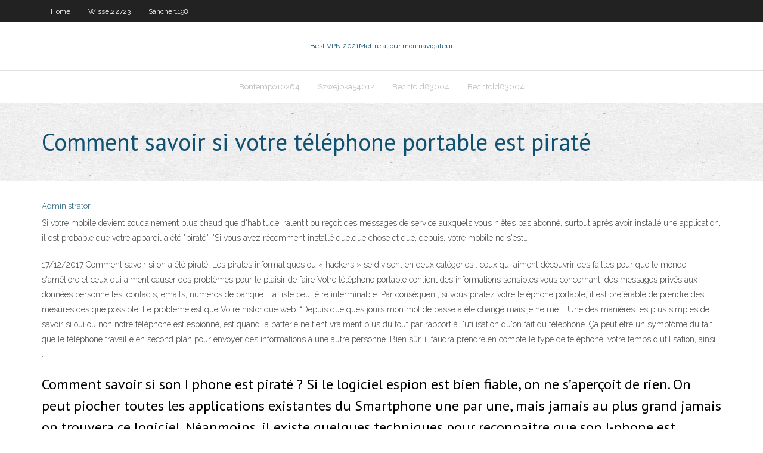

--- FILE ---
content_type: text/html; charset=utf-8
request_url: https://kodivpnsilyfs.netlify.app/bechtold83004ne/comment-savoir-si-votre-tylyphone-portable-est-piraty-gad
body_size: 3951
content:
<!DOCTYPE html><html class=" js flexbox flexboxlegacy canvas canvastext webgl no-touch geolocation postmessage no-websqldatabase indexeddb hashchange history draganddrop websockets rgba hsla multiplebgs backgroundsize borderimage borderradius boxshadow textshadow opacity cssanimations csscolumns cssgradients cssreflections csstransforms csstransforms3d csstransitions fontface generatedcontent video audio localstorage sessionstorage webworkers no-applicationcache svg inlinesvg smil svgclippaths"><head>
<meta charset="UTF-8">
<meta name="viewport" content="width=device-width">
<link rel="profile" href="//gmpg.org/xfn/11">
<!--[if lt IE 9]>

<![endif]-->
<title>Comment savoir si votre téléphone portable est piraté piixg</title>
<link rel="dns-prefetch" href="//fonts.googleapis.com">
<link rel="dns-prefetch" href="//s.w.org">
<link rel="stylesheet" id="wp-block-library-css" href="https://kodivpnsilyfs.netlify.app/wp-includes/css/dist/block-library/style.min.css?ver=5.3" type="text/css" media="all">
<link rel="stylesheet" id="exblog-parent-style-css" href="https://kodivpnsilyfs.netlify.app/wp-content/themes/experon/style.css?ver=5.3" type="text/css" media="all">
<link rel="stylesheet" id="exblog-style-css" href="https://kodivpnsilyfs.netlify.app/wp-content/themes/exblog/style.css?ver=1.0.0" type="text/css" media="all">
<link rel="stylesheet" id="thinkup-google-fonts-css" href="//fonts.googleapis.com/css?family=PT+Sans%3A300%2C400%2C600%2C700%7CRaleway%3A300%2C400%2C600%2C700&amp;subset=latin%2Clatin-ext" type="text/css" media="all">
<link rel="stylesheet" id="prettyPhoto-css" href="https://kodivpnsilyfs.netlify.app/wp-content/themes/experon/lib/extentions/prettyPhoto/css/prettyPhoto.css?ver=3.1.6" type="text/css" media="all">
<link rel="stylesheet" id="thinkup-bootstrap-css" href="https://kodivpnsilyfs.netlify.app/wp-content/themes/experon/lib/extentions/bootstrap/css/bootstrap.min.css?ver=2.3.2" type="text/css" media="all">
<link rel="stylesheet" id="dashicons-css" href="https://kodivpnsilyfs.netlify.app/wp-includes/css/dashicons.min.css?ver=5.3" type="text/css" media="all">
<link rel="stylesheet" id="font-awesome-css" href="https://kodivpnsilyfs.netlify.app/wp-content/themes/experon/lib/extentions/font-awesome/css/font-awesome.min.css?ver=4.7.0" type="text/css" media="all">
<link rel="stylesheet" id="thinkup-shortcodes-css" href="https://kodivpnsilyfs.netlify.app/wp-content/themes/experon/styles/style-shortcodes.css?ver=1.3.10" type="text/css" media="all">
<link rel="stylesheet" id="thinkup-style-css" href="https://kodivpnsilyfs.netlify.app/wp-content/themes/exblog/style.css?ver=1.3.10" type="text/css" media="all">
<link rel="stylesheet" id="thinkup-responsive-css" href="https://kodivpnsilyfs.netlify.app/wp-content/themes/experon/styles/style-responsive.css?ver=1.3.10" type="text/css" media="all">


<meta name="generator" content="WordPress 5.3">

<!-- Start Of Script Generated by Author hReview Plugin 0.0.9.4 by authorhreview.com -->
<meta itemprop="name" content="https://kodivpnsilyfs.netlify.app/bechtold83004ne/comment-savoir-si-votre-tylyphone-portable-est-piraty-gad.html">
<meta itemprop="description" content="Do the health benefits of raw milk outweigh the potential risks. Are the benefits proven. What about the risks.">
<meta itemprop="summary" content="Do the health benefits of raw milk outweigh the potential risks. Are the benefits proven. What about the risks.">
<meta itemprop="ratingValue" content="5">
<meta itemprop="itemreviewed" content="Comment savoir si votre téléphone portable est piraté">
<!-- End Of Script Generated by Author hReview Plugin 0.0.9.4 by authorhreview.com -->
</head>
<body class="archive category  category-17 layout-sidebar-none layout-responsive header-style1 blog-style1">
<div id="body-core" class="hfeed site">
	<header id="site-header">
	<div id="pre-header">
		<div class="wrap-safari">
		<div id="pre-header-core" class="main-navigation">
		<div id="pre-header-links-inner" class="header-links"><ul id="menu-top" class="menu"><li id="menu-item-100" class="menu-item menu-item-type-custom menu-item-object-custom menu-item-home menu-item-653"><a href="https://kodivpnsilyfs.netlify.app">Home</a></li><li id="menu-item-603" class="menu-item menu-item-type-custom menu-item-object-custom menu-item-home menu-item-100"><a href="https://kodivpnsilyfs.netlify.app/wissel22723hif/">Wissel22723</a></li><li id="menu-item-507" class="menu-item menu-item-type-custom menu-item-object-custom menu-item-home menu-item-100"><a href="https://kodivpnsilyfs.netlify.app/sancher1198zo/">Sancher1198</a></li></ul></div>			
		</div>
		</div>
		</div>
		<!-- #pre-header -->

		<div id="header">
		<div id="header-core">

			<div id="logo">
			<a rel="home" href="https://kodivpnsilyfs.netlify.app/"><span rel="home" class="site-title" title="Best VPN 2021">Best VPN 2021</span><span class="site-description" title="VPN 2021">Mettre à jour mon navigateur</span></a></div>

			<div id="header-links" class="main-navigation">
			<div id="header-links-inner" class="header-links">
		<ul class="menu">
		<li></li><li id="menu-item-10" class="menu-item menu-item-type-custom menu-item-object-custom menu-item-home menu-item-100"><a href="https://kodivpnsilyfs.netlify.app/bontempo10264fy/">Bontempo10264</a></li><li id="menu-item-128" class="menu-item menu-item-type-custom menu-item-object-custom menu-item-home menu-item-100"><a href="https://kodivpnsilyfs.netlify.app/szwejbka54012xyga/">Szwejbka54012</a></li><li id="menu-item-565" class="menu-item menu-item-type-custom menu-item-object-custom menu-item-home menu-item-100"><a href="https://kodivpnsilyfs.netlify.app/bechtold83004ne/">Bechtold83004</a></li><li id="menu-item-150" class="menu-item menu-item-type-custom menu-item-object-custom menu-item-home menu-item-100"><a href="https://kodivpnsilyfs.netlify.app/bechtold83004ne/">Bechtold83004</a></li></ul></div>
			</div>
			<!-- #header-links .main-navigation -->

			<div id="header-nav"><a class="btn-navbar" data-toggle="collapse" data-target=".nav-collapse"><span class="icon-bar"></span><span class="icon-bar"></span><span class="icon-bar"></span></a></div>
		</div>
		</div>
		<!-- #header -->
		
		<div id="intro" class="option1"><div class="wrap-safari"><div id="intro-core"><h1 class="page-title"><span>Comment savoir si votre téléphone portable est piraté</span></h1></div></div></div>
	</header>
	<!-- header -->	
	<div id="content">
	<div id="content-core">

		<div id="main">
		<div id="main-core">
	<div id="container" class="masonry" style="position: relative; height: 1113.45px;">
		<div class="blog-grid element column-1 masonry-brick" style="position: absolute; left: 0px; top: 0px;">
		<header class="entry-header"><div class="entry-meta"><span class="author"><a href="https://kodivpnsilyfs.netlify.app/posts2.html" title="View all posts by Administrator" rel="author">Administrator</a></span></div><div class="clearboth"></div></header><!-- .entry-header -->
		<div class="entry-content">
<p>Si votre mobile devient soudainement plus chaud que d'habitude, ralentit ou reçoit des messages de service auxquels vous n'êtes pas abonné, surtout après avoir installé une application, il est probable que votre appareil a été "piraté". "Si vous avez récemment installé quelque chose et que, depuis, votre mobile ne s'est…</p>
<p>17/12/2017 Comment savoir si on a été piraté. Les pirates informatiques ou « hackers » se divisent en deux catégories : ceux qui aiment découvrir des failles pour que le monde s'améliore et ceux qui aiment causer des problèmes pour le plaisir de faire Votre téléphone portable contient des informations sensibles vous concernant, des messages privés aux données personnelles, contacts, emails, numéros de banque… la liste peut être interminable. Par conséquent, si vous piratez votre téléphone portable, il est préférable de prendre des mesures dès que possible. Le problème est que Votre historique web. “Depuis quelques jours mon mot de passe a été changé mais je ne me … Une des manières les plus simples de savoir si oui ou non notre téléphone est espionné, est quand la batterie ne tient vraiment plus du tout par rapport à l'utilisation qu'on fait du téléphone. Ça peut être un symptôme du fait que le téléphone travaille en second plan pour envoyer des informations à une autre personne. Bien sûr, il faudra prendre en compte le type de téléphone, votre temps d'utilisation, ainsi …</p>
<h2>Comment savoir si son I phone est piraté ? Si le logiciel espion est bien fiable, on ne s’aperçoit de rien. On peut piocher toutes les applications existantes du Smartphone une par une, mais jamais au plus grand jamais on trouvera ce logiciel. Néanmoins, il existe quelques techniques pour reconnaitre que son I-phone est victime d’un espionnage. Généralement, lorsque vous utiliser</h2>
<p>Si, si, votre smartphone peut être piraté: 10 "trucs"pour se protéger Par Challenges.fr le 03.07.2014 à 19h12 , mis à jour le 04.07.2014 à 12h44  Comment savoir si mon téléphone est piraté ? Données mobiles : protéger son téléphone portable du piratage Microsoft Team. Faites attention à ce que vous installez. Nous aimons tous les nouvelles applications qui simplifient notre vie, augmentent notre productivité ou nous permettent de nous divertir. Cependant, certaines applications   Notez que cette étape est de Reconnaitre un Téléphone piraté et faire après avoir désinstaller tout les applications suspects et malveillants de votre getionnaire d’application, car si une application malveillante est toujours sur votre téléphone, elle récupérera aussitôt tous vos nouveaux mots de passes. Les mots de passe de certains compte comme Facebook peuvent aussi être  </p>
<h3>16 nov. 2018  Pour stopper net les attaques sur votre réseau, il existe des signes qui  sur  votre réseau, il faut savoir reconnaître les signes qui doivent vous mettre la puce  à l'oreille.  Il ne reste aux pirates qu'à installer un rançongiciel (ransomware)   Ce genre d'attaque est effrayant pour les personnes concernées : à&nbsp;</h3>
<p>Votre téléphone portable contient des informations sensibles vous concernant, des messages privés aux données personnelles, contacts, emails, numéros de banque… la liste peut être interminable. Par conséquent, si vous piratez votre téléphone portable, il est préférable de prendre des mesures dès que possible. Le problème est que</p>
<ul><li></li><li></li><li></li><li></li><li></li><li></li><li></li><li></li><li></li><li></li></ul>
		</div><!-- .entry-content --><div class="clearboth"></div><!-- #post- -->
</div></div><div class="clearboth"></div>
<nav class="navigation pagination" role="navigation" aria-label="Записи">
		<h2 class="screen-reader-text">Stories</h2>
		<div class="nav-links"><span aria-current="page" class="page-numbers current">1</span>
<a class="page-numbers" href="https://kodivpnsilyfs.netlify.app/bechtold83004ne/">2</a>
<a class="next page-numbers" href="https://kodivpnsilyfs.netlify.app/posts1.php"><i class="fa fa-angle-right"></i></a></div>
	</nav>
</div><!-- #main-core -->
		</div><!-- #main -->
			</div>
	</div><!-- #content -->
	<footer>
		<div id="footer"><div id="footer-core" class="option2"><div id="footer-col1" class="widget-area one_half">		<aside class="widget widget_recent_entries">		<h3 class="footer-widget-title"><span>New Posts</span></h3>		<ul>
					<li>
					<a href="https://kodivpnsilyfs.netlify.app/sancher1198zo/tylychargement-kodi-152-286">Téléchargement kodi 15.2</a>
					</li><li>
					<a href="https://kodivpnsilyfs.netlify.app/bechtold83004ne/dix-meilleurs-sites-torrent-2020-459">Dix meilleurs sites torrent 2020</a>
					</li><li>
					<a href="https://kodivpnsilyfs.netlify.app/bontempo10264fy/la-baie-des-pirates-cr-ho">La baie des pirates cr</a>
					</li><li>
					<a href="https://kodivpnsilyfs.netlify.app/seitzinger86472qide/tylychargement-exodus-sur-kodi-mi">Téléchargement exodus sur kodi</a>
					</li><li>
					<a href="https://kodivpnsilyfs.netlify.app/wissel22723hif/regarder-le-film-game-of-thrones-en-ligne-gratuitement-48">Regarder le film game of thrones en ligne gratuitement</a>
					</li>
					</ul>
		</aside></div>
		<div id="footer-col2" class="widget-area last one_half"><aside class="widget widget_recent_entries"><h3 class="footer-widget-title"><span>Top Posts</span></h3>		<ul>
					<li>
					<a href="https://newdocsnmrk.web.app/comment-cryer-un-jeu-pokemon-sans-rpg-maker-cyte.html">Comment rendre votre ordinateur invisible sur un réseau</a>
					</li><li>
					<a href="https://megalibtxps.web.app/young-justice-temporada-3-online-latino-buto.html">Y a-t-il une meilleure alternative au plex</a>
					</li><li>
					<a href="https://heyfileslcqva.web.app/telecharger-antivirus-clean-master-gratuit-gal.html">Nouveaux addons pour xbmc</a>
					</li><li>
					<a href="https://hisoftseoec.web.app/una-canzone-per-te-live-4132.html">Spotflux vpn gratuit</a>
					</li><li>
					<a href="https://megalibgvxli.web.app/bad-boys-streaming-ita-3757.html">Que fait un vpn reddit</a>
					</li>
					</ul>
		</aside></div></div></div><!-- #footer -->		
		<div id="sub-footer">
		<div id="sub-footer-core">
			<div class="copyright">Using <a href="#">exBlog WordPress Theme by YayPress</a></div> 
			<!-- .copyright --><!-- #footer-menu -->
		</div>
		</div>
	</footer><!-- footer -->
</div><!-- #body-core -->










</body></html>

--- FILE ---
content_type: text/css; charset=UTF-8
request_url: https://kodivpnsilyfs.netlify.app/wp-content/themes/experon/styles/style-responsive.css?ver=1.3.10
body_size: 1996
content:
/* ----------------------------------------------------------------------------------
	RESPONSIVE LAYOUTS
---------------------------------------------------------------------------------- */

/* Desktop / Laptop */
@media only screen and (max-width: 1140px) {
	#slider .rslides-content,
	.thinkupslider-sc .rslides-content {
		padding: 0 70px;
		box-sizing:border-box;
	}
	#logo {
		margin-left: 15px;
	}
}
@media only screen and (max-width: 960px) {
}
	
/* iPad & Tablet */
@media only screen and (max-width: 768px) {
	
	/* Header */
	#header,
	#pre-header {
		position: static !important;
	}
	#header-links {
		display: none;
	}
	#pre-header {
		padding: 0 20px;
	}
	#logo {
		float: none;
		position: static;
		text-align: left;	
		margin: 10px 0;
	}
	#logo img {
		max-height: 45px;
	}
	#logo img,
	#logo h1 {
		margin: 0;
		float: left;
	}	
	#header-core {
		display: table;
		width: 100%;
		padding: 20px;
		-webkit-box-sizing: border-box;
		-moz-box-sizing: border-box;
		-ms-box-sizing: border-box;
		-o-box-sizing: border-box;
		box-sizing: border-box;
	}
	#logo,
	#header-nav {
		display: table-cell;
		vertical-align: middle;
	}
	#header-nav {
		z-index: 1;
		position: relative;
	}
	#header-responsive {
		display: block;
		width: 100%;
		background: #292929;
		padding: 0 20px;
	}
	#header-responsive ul {
		margin: 0;
	}
	#header-responsive .sub-menu li {
		padding: 0;
		border: none;
		-webkit-box-shadow: none;
		-moz-box-shadow: none;
		-ms-box-shadow: none;
		-o-box-shadow: none;
		box-shadow: none;
	}
	#header-responsive li a {
		color: #AAA;
		display: block;
		border-bottom: 1px dotted #505050;
		padding: 10px 20px;
	}
	#header-responsive li.current_page_item > a,
	#header-responsive li a:hover {
		color: white;
	}
	#header .menu > li.menu-hover > a,
	#header .menu > li.current_page_item > a,
	#header .menu > li.current-menu-ancestor > a,
	#header .menu > li > a:hover {
	color: inherit;
	background: none;
	}
	.btn-navbar .icon-bar {
		display: block;
		width: 20px;
		height: 3px;
		margin: 0 0 0 auto;
		background-color: #292929;
	}
	.nav-collapse.collapse {
		-webkit-transition: height 0.35s ease;
		-moz-transition: height 0.35s ease;
		-ms-transition: height 0.35s ease;
		-o-transition: height 0.35s ease;
		transition: height 0.35s ease;
		position: relative;
		overflow: hidden;
		height: 0;
	}
	
	/* Header Style 2 */
	.header-style2 #header {
		padding-bottom: 0;
	}

	/* Page Title */
	#intro {
		padding: 15px 10px
	}
	#intro .page-title {
		font-size: 30px
	}

	/* Featured Slider */
	#slider .featured-title span,
	.thinkupslider-sc .featured-title span {
		font-size: 25px !important;
	}
	#slider .featured-excerpt span,
	.thinkupslider-sc .featured-excerpt span {	
		font-size: 14px !important;
		line-height: 22px !important;
	}
	#slider .featured-link a,
	.thinkupslider-sc .featured-link a {
		font-size: 12px !important;
		padding: 5px 10px !important;
	}

	/* Slider */
	#slider .videoBG video,
	.thinkupslider-sc .videoBG video {
		top: -25% !important;
	}

	/* Intro / Outro */
	.action-text.action-teaser h3, 
	.attention_text h3 { 
		margin-top: 0px; 
	}

	/* Footer */

	/* Sidebar */

	/* Blog */

	/* Post */
	.commentlist .children .children .children { 
		margin: 0px; 
	}

	/* Portfolio */

	/* Project */

	/* Contact */

	/* Widgets */

	/* Shortcodes */
	.customtitle h1,
	.customtitle h2,
	.customtitle h3,
	.customtitle h4,
	.customtitle h5,
	.customtitle h6 {
		white-space: initial;
	}
	.customtitle .title-div {
		display: none;
	}
}


/* Small Tablets & Larger Phones */
@media only screen and (max-width: 685px) {

	/* Main */
	#pre-header-links-inner,
	#intro #breadcrumbs,
	#sidebar,
	#footer-menu,
	.meta-author {
		display: none !important;
	}
	#main-core,
	#intro.option1, 
	#intro.option2 {
		margin-left: 0px !important;
	}
	#main {
		width: 100% !important;
	}
	#main-core, 
	#intro,
	.commentlist .children .children {
		margin: 0px !important;
	}
	#intro #intro-core {
		display: block;
		margin-left: 10px;
	}
	#intro.option2 .page-title {
		width: 100%;
		display: block;
		text-align: left;
	}
	.notification-text {
		display: block;
		margin-bottom: 5px;
	}

	/* Featured Slider */
	#slider .featured-excerpt,
	.thinkupslider-sc .featured-excerpt {
		display: none !important;
	}

	/* Portfolio */

	/* Single Post Share */
	#comments {
		max-width: 100%;
	}	
	.commentlist .children .children {
		margin: 0px;
	}

	/* Intro / Outro */
	.action-text.three_fourth,
	.action-button.one_fourth.last {
		width:100%;
		float:none;
		margin-right:0px;
	}
	.action-button h4 {
		display:block;
		float: none;
		margin: 0px;
		-webkit-box-sizing: border-box;
		-moz-box-sizing: border-box;
		-ms-box-sizing: border-box;
		-o-box-sizing: border-box;
		box-sizing: border-box;
	}
	.action-text {
		padding-bottom: 15px;
	}
	.action-text > h3 {
		margin-top: 0px;
	}
	.action-text,
	.attention_text {
		text-align: center;
	}

	/* Widgets */
	.thinkup_widget_flickr .flickr-photo {
		width: auto !important;
		margin-right: 5px !important;
	}
	
	/* Contact Page */
	.page-template-template-contact-php #main .contact-details span {
		display: block;
		margin-bottom: 20px;
	}
}


/* iPhone (Landscape) */
@media only screen and (max-width: 568px) {

	/* Main */
	#notification-core .notification-text {
		display: block;
		margin-bottom: 5px;
	}

	/* Featured Slider */
	#slider,
	.thinkupslider-sc {
		text-align: center  !important;
	}
	#slider .featured-title span,
	.thinkupslider-sc .featured-title span {
		font-size: 20px  !important;
	}
	#slider .featured-video,
	.thinkupslider-sc .featured-video {
		display: none  !important;
	}
	#slider .featured-link,
	.thinkupslider-sc .featured-link {
		margin-top: 0 !important;
	}

	/* Intro / Outro */
	.action-text {
		border-right: none;
		border-bottom: 4px solid #EFEFEF;
		margin-bottom: 20px;
	}
	.action-teaser {
		text-align: center;
	}
	
	/* Portfolio */
	section#options.nav-collapse {
		overflow: hidden;
		height: 0;
	}
	section#options.nav-collapse.collapse {
		-webkit-transition: height 0.35s ease;
		-moz-transition: height 0.35s ease;
		-ms-transition: height 0.35s ease;
		-o-transition: height 0.35s ease;
		transition: height 0.35s ease;
		position: relative;
		overflow: hidden;
		height: 0;
	}
	#portfolio-options.style2 {
		margin: 0 10px 10px;
	}
	#portfolio-options.style2 #filter.portfolio-filter {
		display: block;	
	}
	#filter.portfolio-filter,
	#portfolio-options.style2 #filter.portfolio-filter li	{
		float: none;
		display: block;
		margin-left: 0;
	}
	#portfolio-options.style2 #filter.portfolio-filter li a {
		text-align: center;
		margin: 0;
		padding: 0;
	}
	#portfolio-options.style2 #filter.portfolio-filter li a {
		border: none;	
	}
	#portfolio-options.style2 #filter.portfolio-filter li a:hover, 
	#portfolio-options.style2 #filter.portfolio-filter li a.selected {
		color: #fff;
		background: #115172;
		border: none;
	}
	.element.column-1 ,
	.element.column-2 ,
	.element.column-3 ,
	.element.column-4 {
		width: auto !important;
	}
	#filter.portfolio-filter li {
		display: block;
		margin-bottom: 2px;
	}
	#filter.portfolio-filter li a {
		width: 100%;
		padding: 5px 20px;
	}

	/* Single Post */
	#sharemessage {
		text-align: center;
		margin-bottom: 15px;
		padding: 0;
	}
	#shareicons {
		padding: 0;
	}
	#sharemessage,
	#shareicons {
		width: 100%;
		display: block;
		text-align: center;
	}
	#comments {
		margin-right: 0;
	}
	#nocomments {
		margin-left: 0;
	}
	
	/* Single Post Share */
	#author-image {
		display: none;
	}
	#author-text {
		margin: 0px;
	}
	#author-bio .author-description {
		padding-right: 50px;
	}
	span.post-title {
		display:none;
	}
	p.form-submit {
		margin-bottom: 0px;
	}
	#shareicons a {
		float: none;
		margin-left: 10px;
		margin-right: 10px;
	}
	#shareicons i {
		font-size: 24px;
	}
	.form-allowed-tags {
		display: none;
	}

	/* Intro / Outro */
	.action-text h3, .action-text p {
		margin-left: 0px;
		margin-right: 0px;
	}
	.action-button p {
		margin-left: 0px;
		margin-right: 0px;
	}

	/* Footer */
	#footer .widget {
		margin-bottom: 50px !important;
	}
	#sub-footer-core {
		text-align: center;
	}
	#sub-footer-core .copyright {
		display: block;
		margin-bottom: 15px;
	}
	#sub-footer-core #footer-menu {
		display: block;
		text-align: center;
	}
	#post-footer-social {
		display: block;
	}
	#post-footer-social ul {
		float: none;
		margin: 0 auto;
	}

	/* Shortcode Content */
	.one_half,
	.one_third,
	.two_third,
	.one_fourth,
	.three_fourth,
	.one_fifth,
	.two_fifth,
	.three_fifth,
	.four_fifth,
	.one_sixth,
	.five_sixth {
		width:100%;
		float:none;
		margin-right:0px;
	}
	.border {
		margin-left:10px;
		margin-right:10px;
	}

	.pricing-table.style1 span {
		text-align: center;
		padding-left: 0;
		padding-right: 0;
		background: none !important
	}
	.pricing-table.style2 .pricing-package {
		float: none;
		display: block;
		margin: 0 auto 20px;
		max-width: 100% !important;
		width: 100% !important;
	}
	.pricing-table.style2 .pricing-package.big {
		-webkit-transform: scale(1);
		-moz-transform: scale(1);
		-ms-transform: scale(1);
		-o-transform: scale(1);
		transform: scale(1);
	}
	.sc-carousel .image-overlay {
		display: none;
	}
	
	/* Bootstrap Menu */

	/* Portfolio Navigation */
	.carousel-portfolio-builder.style2 .sc-carousel.carousel-portfolio a.prev, 
	.carousel-portfolio-builder.style2 .sc-carousel.carousel-portfolio a.next {
		top: -40px;
		height: 30px
	}
	.carousel-portfolio-builder.style2 .sc-carousel.carousel-portfolio a.prev {
		left: auto;
		right: 46px;
	}
	.carousel-portfolio-builder.style2 .sc-carousel.carousel-portfolio a.next {
		right: 11px;
	}
	.carousel-portfolio-builder.style2 .sc-carousel.carousel-portfolio a.prev i, 
	.carousel-portfolio-builder.style2 .sc-carousel.carousel-portfolio a.next i {
		top: 6px;
	}

	/* Widgets */
	.thinkup_widget_categories li span {
		float: none;
		padding-left: 5px;
	}

	/* Contact Page */
	.page-template-template-contact-php #main .contact-details span {
		display: inline-block;
		margin-bottom: 0;
	}
}


/* iPhone (Portrait) */
@media only screen and (max-width: 320px) {

	/* Blog */

	/* Single Post Share */
	.comment-meta {
		float: none;
		display: block;
	}
	#shareicons a {
		margin-left: 8px;
		margin-right: 8px;
	}
	.commentlist .children {
	margin: 0 0 0 25px;
	}

	/* Portfolio */

	/* Shortcodes */

}


/* Retina Display */
@media only screen and 
        (-webkit-min-device-pixel-ratio: 1.5), only screen and 
        (-o-min-device-pixel-ratio: 3/2), only screen and 
        (min-device-pixel-ratio: 1.5) {
}